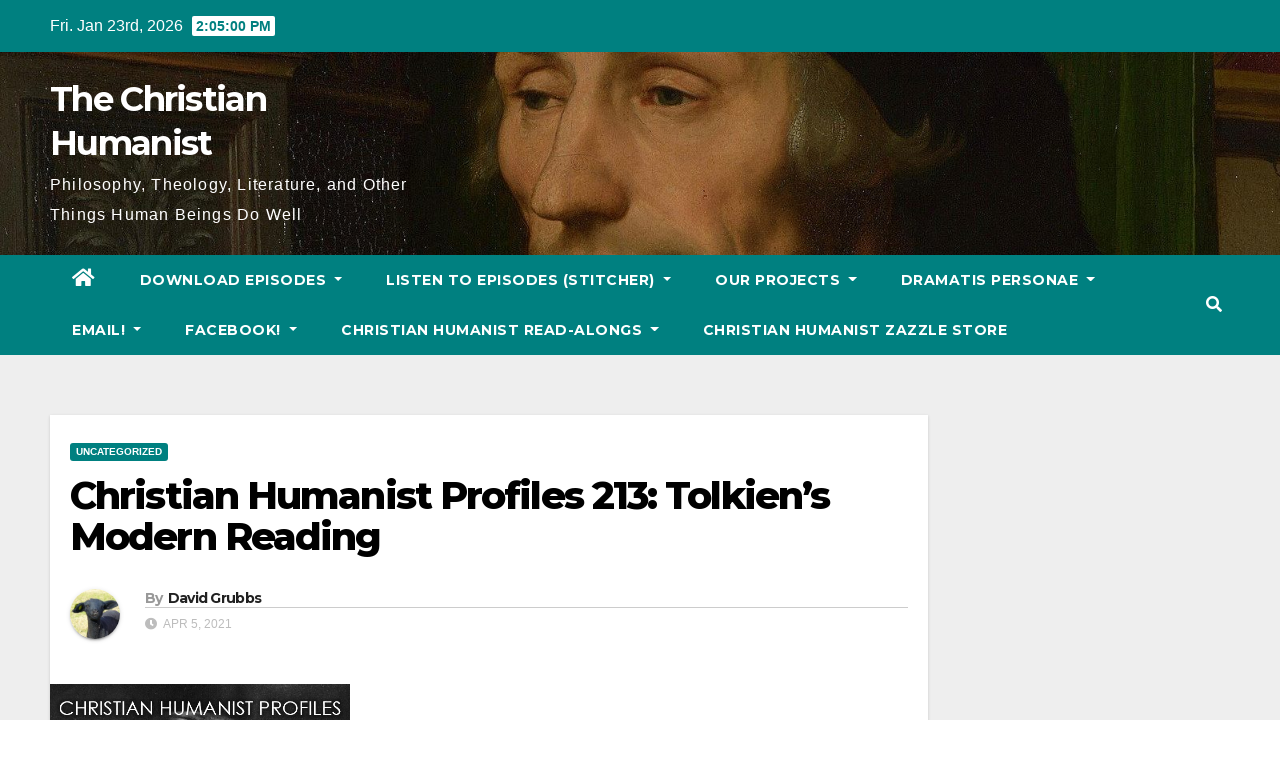

--- FILE ---
content_type: text/html; charset=UTF-8
request_url: https://www.christianhumanist.org/2021/04/christian-humanist-profiles-213-tolkiens-modern-reading/
body_size: 16372
content:
<!DOCTYPE html>
<html lang="en-US">
<head>
<meta charset="UTF-8">
<meta name="viewport" content="width=device-width, initial-scale=1">
<link rel="profile" href="https://gmpg.org/xfn/11">
<title>Christian Humanist Profiles 213: Tolkien&#8217;s Modern Reading &#8211; The Christian Humanist</title>
<meta name='robots' content='max-image-preview:large' />
	<style>img:is([sizes="auto" i], [sizes^="auto," i]) { contain-intrinsic-size: 3000px 1500px }</style>
	<link rel='dns-prefetch' href='//secure.gravatar.com' />
<link rel='dns-prefetch' href='//stats.wp.com' />
<link rel='dns-prefetch' href='//fonts.googleapis.com' />
<link rel='dns-prefetch' href='//v0.wordpress.com' />
<link rel='dns-prefetch' href='//widgets.wp.com' />
<link rel='preconnect' href='//c0.wp.com' />
<link rel="alternate" type="application/rss+xml" title="The Christian Humanist &raquo; Feed" href="https://www.christianhumanist.org/feed/" />
<link rel="alternate" type="application/rss+xml" title="The Christian Humanist &raquo; Comments Feed" href="https://www.christianhumanist.org/comments/feed/" />
<link rel="alternate" type="application/rss+xml" title="The Christian Humanist &raquo; Christian Humanist Profiles 213: Tolkien&#8217;s Modern Reading Comments Feed" href="https://www.christianhumanist.org/2021/04/christian-humanist-profiles-213-tolkiens-modern-reading/feed/" />
<script type="text/javascript">
/* <![CDATA[ */
window._wpemojiSettings = {"baseUrl":"https:\/\/s.w.org\/images\/core\/emoji\/16.0.1\/72x72\/","ext":".png","svgUrl":"https:\/\/s.w.org\/images\/core\/emoji\/16.0.1\/svg\/","svgExt":".svg","source":{"concatemoji":"https:\/\/www.christianhumanist.org\/wp-includes\/js\/wp-emoji-release.min.js?ver=6.8.3"}};
/*! This file is auto-generated */
!function(s,n){var o,i,e;function c(e){try{var t={supportTests:e,timestamp:(new Date).valueOf()};sessionStorage.setItem(o,JSON.stringify(t))}catch(e){}}function p(e,t,n){e.clearRect(0,0,e.canvas.width,e.canvas.height),e.fillText(t,0,0);var t=new Uint32Array(e.getImageData(0,0,e.canvas.width,e.canvas.height).data),a=(e.clearRect(0,0,e.canvas.width,e.canvas.height),e.fillText(n,0,0),new Uint32Array(e.getImageData(0,0,e.canvas.width,e.canvas.height).data));return t.every(function(e,t){return e===a[t]})}function u(e,t){e.clearRect(0,0,e.canvas.width,e.canvas.height),e.fillText(t,0,0);for(var n=e.getImageData(16,16,1,1),a=0;a<n.data.length;a++)if(0!==n.data[a])return!1;return!0}function f(e,t,n,a){switch(t){case"flag":return n(e,"\ud83c\udff3\ufe0f\u200d\u26a7\ufe0f","\ud83c\udff3\ufe0f\u200b\u26a7\ufe0f")?!1:!n(e,"\ud83c\udde8\ud83c\uddf6","\ud83c\udde8\u200b\ud83c\uddf6")&&!n(e,"\ud83c\udff4\udb40\udc67\udb40\udc62\udb40\udc65\udb40\udc6e\udb40\udc67\udb40\udc7f","\ud83c\udff4\u200b\udb40\udc67\u200b\udb40\udc62\u200b\udb40\udc65\u200b\udb40\udc6e\u200b\udb40\udc67\u200b\udb40\udc7f");case"emoji":return!a(e,"\ud83e\udedf")}return!1}function g(e,t,n,a){var r="undefined"!=typeof WorkerGlobalScope&&self instanceof WorkerGlobalScope?new OffscreenCanvas(300,150):s.createElement("canvas"),o=r.getContext("2d",{willReadFrequently:!0}),i=(o.textBaseline="top",o.font="600 32px Arial",{});return e.forEach(function(e){i[e]=t(o,e,n,a)}),i}function t(e){var t=s.createElement("script");t.src=e,t.defer=!0,s.head.appendChild(t)}"undefined"!=typeof Promise&&(o="wpEmojiSettingsSupports",i=["flag","emoji"],n.supports={everything:!0,everythingExceptFlag:!0},e=new Promise(function(e){s.addEventListener("DOMContentLoaded",e,{once:!0})}),new Promise(function(t){var n=function(){try{var e=JSON.parse(sessionStorage.getItem(o));if("object"==typeof e&&"number"==typeof e.timestamp&&(new Date).valueOf()<e.timestamp+604800&&"object"==typeof e.supportTests)return e.supportTests}catch(e){}return null}();if(!n){if("undefined"!=typeof Worker&&"undefined"!=typeof OffscreenCanvas&&"undefined"!=typeof URL&&URL.createObjectURL&&"undefined"!=typeof Blob)try{var e="postMessage("+g.toString()+"("+[JSON.stringify(i),f.toString(),p.toString(),u.toString()].join(",")+"));",a=new Blob([e],{type:"text/javascript"}),r=new Worker(URL.createObjectURL(a),{name:"wpTestEmojiSupports"});return void(r.onmessage=function(e){c(n=e.data),r.terminate(),t(n)})}catch(e){}c(n=g(i,f,p,u))}t(n)}).then(function(e){for(var t in e)n.supports[t]=e[t],n.supports.everything=n.supports.everything&&n.supports[t],"flag"!==t&&(n.supports.everythingExceptFlag=n.supports.everythingExceptFlag&&n.supports[t]);n.supports.everythingExceptFlag=n.supports.everythingExceptFlag&&!n.supports.flag,n.DOMReady=!1,n.readyCallback=function(){n.DOMReady=!0}}).then(function(){return e}).then(function(){var e;n.supports.everything||(n.readyCallback(),(e=n.source||{}).concatemoji?t(e.concatemoji):e.wpemoji&&e.twemoji&&(t(e.twemoji),t(e.wpemoji)))}))}((window,document),window._wpemojiSettings);
/* ]]> */
</script>
<style id='wp-emoji-styles-inline-css' type='text/css'>

	img.wp-smiley, img.emoji {
		display: inline !important;
		border: none !important;
		box-shadow: none !important;
		height: 1em !important;
		width: 1em !important;
		margin: 0 0.07em !important;
		vertical-align: -0.1em !important;
		background: none !important;
		padding: 0 !important;
	}
</style>
<link rel='stylesheet' id='wp-block-library-css' href='https://c0.wp.com/c/6.8.3/wp-includes/css/dist/block-library/style.min.css' type='text/css' media='all' />
<style id='classic-theme-styles-inline-css' type='text/css'>
/*! This file is auto-generated */
.wp-block-button__link{color:#fff;background-color:#32373c;border-radius:9999px;box-shadow:none;text-decoration:none;padding:calc(.667em + 2px) calc(1.333em + 2px);font-size:1.125em}.wp-block-file__button{background:#32373c;color:#fff;text-decoration:none}
</style>
<link rel='stylesheet' id='mediaelement-css' href='https://c0.wp.com/c/6.8.3/wp-includes/js/mediaelement/mediaelementplayer-legacy.min.css' type='text/css' media='all' />
<link rel='stylesheet' id='wp-mediaelement-css' href='https://c0.wp.com/c/6.8.3/wp-includes/js/mediaelement/wp-mediaelement.min.css' type='text/css' media='all' />
<style id='jetpack-sharing-buttons-style-inline-css' type='text/css'>
.jetpack-sharing-buttons__services-list{display:flex;flex-direction:row;flex-wrap:wrap;gap:0;list-style-type:none;margin:5px;padding:0}.jetpack-sharing-buttons__services-list.has-small-icon-size{font-size:12px}.jetpack-sharing-buttons__services-list.has-normal-icon-size{font-size:16px}.jetpack-sharing-buttons__services-list.has-large-icon-size{font-size:24px}.jetpack-sharing-buttons__services-list.has-huge-icon-size{font-size:36px}@media print{.jetpack-sharing-buttons__services-list{display:none!important}}.editor-styles-wrapper .wp-block-jetpack-sharing-buttons{gap:0;padding-inline-start:0}ul.jetpack-sharing-buttons__services-list.has-background{padding:1.25em 2.375em}
</style>
<style id='global-styles-inline-css' type='text/css'>
:root{--wp--preset--aspect-ratio--square: 1;--wp--preset--aspect-ratio--4-3: 4/3;--wp--preset--aspect-ratio--3-4: 3/4;--wp--preset--aspect-ratio--3-2: 3/2;--wp--preset--aspect-ratio--2-3: 2/3;--wp--preset--aspect-ratio--16-9: 16/9;--wp--preset--aspect-ratio--9-16: 9/16;--wp--preset--color--black: #000000;--wp--preset--color--cyan-bluish-gray: #abb8c3;--wp--preset--color--white: #ffffff;--wp--preset--color--pale-pink: #f78da7;--wp--preset--color--vivid-red: #cf2e2e;--wp--preset--color--luminous-vivid-orange: #ff6900;--wp--preset--color--luminous-vivid-amber: #fcb900;--wp--preset--color--light-green-cyan: #7bdcb5;--wp--preset--color--vivid-green-cyan: #00d084;--wp--preset--color--pale-cyan-blue: #8ed1fc;--wp--preset--color--vivid-cyan-blue: #0693e3;--wp--preset--color--vivid-purple: #9b51e0;--wp--preset--gradient--vivid-cyan-blue-to-vivid-purple: linear-gradient(135deg,rgba(6,147,227,1) 0%,rgb(155,81,224) 100%);--wp--preset--gradient--light-green-cyan-to-vivid-green-cyan: linear-gradient(135deg,rgb(122,220,180) 0%,rgb(0,208,130) 100%);--wp--preset--gradient--luminous-vivid-amber-to-luminous-vivid-orange: linear-gradient(135deg,rgba(252,185,0,1) 0%,rgba(255,105,0,1) 100%);--wp--preset--gradient--luminous-vivid-orange-to-vivid-red: linear-gradient(135deg,rgba(255,105,0,1) 0%,rgb(207,46,46) 100%);--wp--preset--gradient--very-light-gray-to-cyan-bluish-gray: linear-gradient(135deg,rgb(238,238,238) 0%,rgb(169,184,195) 100%);--wp--preset--gradient--cool-to-warm-spectrum: linear-gradient(135deg,rgb(74,234,220) 0%,rgb(151,120,209) 20%,rgb(207,42,186) 40%,rgb(238,44,130) 60%,rgb(251,105,98) 80%,rgb(254,248,76) 100%);--wp--preset--gradient--blush-light-purple: linear-gradient(135deg,rgb(255,206,236) 0%,rgb(152,150,240) 100%);--wp--preset--gradient--blush-bordeaux: linear-gradient(135deg,rgb(254,205,165) 0%,rgb(254,45,45) 50%,rgb(107,0,62) 100%);--wp--preset--gradient--luminous-dusk: linear-gradient(135deg,rgb(255,203,112) 0%,rgb(199,81,192) 50%,rgb(65,88,208) 100%);--wp--preset--gradient--pale-ocean: linear-gradient(135deg,rgb(255,245,203) 0%,rgb(182,227,212) 50%,rgb(51,167,181) 100%);--wp--preset--gradient--electric-grass: linear-gradient(135deg,rgb(202,248,128) 0%,rgb(113,206,126) 100%);--wp--preset--gradient--midnight: linear-gradient(135deg,rgb(2,3,129) 0%,rgb(40,116,252) 100%);--wp--preset--font-size--small: 13px;--wp--preset--font-size--medium: 20px;--wp--preset--font-size--large: 36px;--wp--preset--font-size--x-large: 42px;--wp--preset--spacing--20: 0.44rem;--wp--preset--spacing--30: 0.67rem;--wp--preset--spacing--40: 1rem;--wp--preset--spacing--50: 1.5rem;--wp--preset--spacing--60: 2.25rem;--wp--preset--spacing--70: 3.38rem;--wp--preset--spacing--80: 5.06rem;--wp--preset--shadow--natural: 6px 6px 9px rgba(0, 0, 0, 0.2);--wp--preset--shadow--deep: 12px 12px 50px rgba(0, 0, 0, 0.4);--wp--preset--shadow--sharp: 6px 6px 0px rgba(0, 0, 0, 0.2);--wp--preset--shadow--outlined: 6px 6px 0px -3px rgba(255, 255, 255, 1), 6px 6px rgba(0, 0, 0, 1);--wp--preset--shadow--crisp: 6px 6px 0px rgba(0, 0, 0, 1);}:where(.is-layout-flex){gap: 0.5em;}:where(.is-layout-grid){gap: 0.5em;}body .is-layout-flex{display: flex;}.is-layout-flex{flex-wrap: wrap;align-items: center;}.is-layout-flex > :is(*, div){margin: 0;}body .is-layout-grid{display: grid;}.is-layout-grid > :is(*, div){margin: 0;}:where(.wp-block-columns.is-layout-flex){gap: 2em;}:where(.wp-block-columns.is-layout-grid){gap: 2em;}:where(.wp-block-post-template.is-layout-flex){gap: 1.25em;}:where(.wp-block-post-template.is-layout-grid){gap: 1.25em;}.has-black-color{color: var(--wp--preset--color--black) !important;}.has-cyan-bluish-gray-color{color: var(--wp--preset--color--cyan-bluish-gray) !important;}.has-white-color{color: var(--wp--preset--color--white) !important;}.has-pale-pink-color{color: var(--wp--preset--color--pale-pink) !important;}.has-vivid-red-color{color: var(--wp--preset--color--vivid-red) !important;}.has-luminous-vivid-orange-color{color: var(--wp--preset--color--luminous-vivid-orange) !important;}.has-luminous-vivid-amber-color{color: var(--wp--preset--color--luminous-vivid-amber) !important;}.has-light-green-cyan-color{color: var(--wp--preset--color--light-green-cyan) !important;}.has-vivid-green-cyan-color{color: var(--wp--preset--color--vivid-green-cyan) !important;}.has-pale-cyan-blue-color{color: var(--wp--preset--color--pale-cyan-blue) !important;}.has-vivid-cyan-blue-color{color: var(--wp--preset--color--vivid-cyan-blue) !important;}.has-vivid-purple-color{color: var(--wp--preset--color--vivid-purple) !important;}.has-black-background-color{background-color: var(--wp--preset--color--black) !important;}.has-cyan-bluish-gray-background-color{background-color: var(--wp--preset--color--cyan-bluish-gray) !important;}.has-white-background-color{background-color: var(--wp--preset--color--white) !important;}.has-pale-pink-background-color{background-color: var(--wp--preset--color--pale-pink) !important;}.has-vivid-red-background-color{background-color: var(--wp--preset--color--vivid-red) !important;}.has-luminous-vivid-orange-background-color{background-color: var(--wp--preset--color--luminous-vivid-orange) !important;}.has-luminous-vivid-amber-background-color{background-color: var(--wp--preset--color--luminous-vivid-amber) !important;}.has-light-green-cyan-background-color{background-color: var(--wp--preset--color--light-green-cyan) !important;}.has-vivid-green-cyan-background-color{background-color: var(--wp--preset--color--vivid-green-cyan) !important;}.has-pale-cyan-blue-background-color{background-color: var(--wp--preset--color--pale-cyan-blue) !important;}.has-vivid-cyan-blue-background-color{background-color: var(--wp--preset--color--vivid-cyan-blue) !important;}.has-vivid-purple-background-color{background-color: var(--wp--preset--color--vivid-purple) !important;}.has-black-border-color{border-color: var(--wp--preset--color--black) !important;}.has-cyan-bluish-gray-border-color{border-color: var(--wp--preset--color--cyan-bluish-gray) !important;}.has-white-border-color{border-color: var(--wp--preset--color--white) !important;}.has-pale-pink-border-color{border-color: var(--wp--preset--color--pale-pink) !important;}.has-vivid-red-border-color{border-color: var(--wp--preset--color--vivid-red) !important;}.has-luminous-vivid-orange-border-color{border-color: var(--wp--preset--color--luminous-vivid-orange) !important;}.has-luminous-vivid-amber-border-color{border-color: var(--wp--preset--color--luminous-vivid-amber) !important;}.has-light-green-cyan-border-color{border-color: var(--wp--preset--color--light-green-cyan) !important;}.has-vivid-green-cyan-border-color{border-color: var(--wp--preset--color--vivid-green-cyan) !important;}.has-pale-cyan-blue-border-color{border-color: var(--wp--preset--color--pale-cyan-blue) !important;}.has-vivid-cyan-blue-border-color{border-color: var(--wp--preset--color--vivid-cyan-blue) !important;}.has-vivid-purple-border-color{border-color: var(--wp--preset--color--vivid-purple) !important;}.has-vivid-cyan-blue-to-vivid-purple-gradient-background{background: var(--wp--preset--gradient--vivid-cyan-blue-to-vivid-purple) !important;}.has-light-green-cyan-to-vivid-green-cyan-gradient-background{background: var(--wp--preset--gradient--light-green-cyan-to-vivid-green-cyan) !important;}.has-luminous-vivid-amber-to-luminous-vivid-orange-gradient-background{background: var(--wp--preset--gradient--luminous-vivid-amber-to-luminous-vivid-orange) !important;}.has-luminous-vivid-orange-to-vivid-red-gradient-background{background: var(--wp--preset--gradient--luminous-vivid-orange-to-vivid-red) !important;}.has-very-light-gray-to-cyan-bluish-gray-gradient-background{background: var(--wp--preset--gradient--very-light-gray-to-cyan-bluish-gray) !important;}.has-cool-to-warm-spectrum-gradient-background{background: var(--wp--preset--gradient--cool-to-warm-spectrum) !important;}.has-blush-light-purple-gradient-background{background: var(--wp--preset--gradient--blush-light-purple) !important;}.has-blush-bordeaux-gradient-background{background: var(--wp--preset--gradient--blush-bordeaux) !important;}.has-luminous-dusk-gradient-background{background: var(--wp--preset--gradient--luminous-dusk) !important;}.has-pale-ocean-gradient-background{background: var(--wp--preset--gradient--pale-ocean) !important;}.has-electric-grass-gradient-background{background: var(--wp--preset--gradient--electric-grass) !important;}.has-midnight-gradient-background{background: var(--wp--preset--gradient--midnight) !important;}.has-small-font-size{font-size: var(--wp--preset--font-size--small) !important;}.has-medium-font-size{font-size: var(--wp--preset--font-size--medium) !important;}.has-large-font-size{font-size: var(--wp--preset--font-size--large) !important;}.has-x-large-font-size{font-size: var(--wp--preset--font-size--x-large) !important;}
:where(.wp-block-post-template.is-layout-flex){gap: 1.25em;}:where(.wp-block-post-template.is-layout-grid){gap: 1.25em;}
:where(.wp-block-columns.is-layout-flex){gap: 2em;}:where(.wp-block-columns.is-layout-grid){gap: 2em;}
:root :where(.wp-block-pullquote){font-size: 1.5em;line-height: 1.6;}
</style>
<link rel='stylesheet' id='newsup-fonts-css' href='//fonts.googleapis.com/css?family=Montserrat%3A400%2C500%2C700%2C800%7CWork%2BSans%3A300%2C400%2C500%2C600%2C700%2C800%2C900%26display%3Dswap&#038;subset=latin%2Clatin-ext' type='text/css' media='all' />
<link rel='stylesheet' id='bootstrap-css' href='https://www.christianhumanist.org/wp-content/themes/newsup/css/bootstrap.css?ver=6.8.3' type='text/css' media='all' />
<link rel='stylesheet' id='newsup-style-css' href='https://www.christianhumanist.org/wp-content/themes/newspaperex/style.css?ver=6.8.3' type='text/css' media='all' />
<link rel='stylesheet' id='font-awesome-5-all-css' href='https://www.christianhumanist.org/wp-content/themes/newsup/css/font-awesome/css/all.min.css?ver=6.8.3' type='text/css' media='all' />
<link rel='stylesheet' id='font-awesome-4-shim-css' href='https://www.christianhumanist.org/wp-content/themes/newsup/css/font-awesome/css/v4-shims.min.css?ver=6.8.3' type='text/css' media='all' />
<link rel='stylesheet' id='owl-carousel-css' href='https://www.christianhumanist.org/wp-content/themes/newsup/css/owl.carousel.css?ver=6.8.3' type='text/css' media='all' />
<link rel='stylesheet' id='smartmenus-css' href='https://www.christianhumanist.org/wp-content/themes/newsup/css/jquery.smartmenus.bootstrap.css?ver=6.8.3' type='text/css' media='all' />
<link rel='stylesheet' id='open-sans-css' href='https://fonts.googleapis.com/css?family=Open+Sans%3A300italic%2C400italic%2C600italic%2C300%2C400%2C600&#038;subset=latin%2Clatin-ext&#038;display=fallback&#038;ver=6.8.3' type='text/css' media='all' />
<link rel='stylesheet' id='jetpack_likes-css' href='https://c0.wp.com/p/jetpack/15.4/modules/likes/style.css' type='text/css' media='all' />
<link rel='stylesheet' id='newsup-style-parent-css' href='https://www.christianhumanist.org/wp-content/themes/newsup/style.css?ver=6.8.3' type='text/css' media='all' />
<link rel='stylesheet' id='newspaperex-style-css' href='https://www.christianhumanist.org/wp-content/themes/newspaperex/style.css?ver=1.0' type='text/css' media='all' />
<link rel='stylesheet' id='newspaperex-default-css-css' href='https://www.christianhumanist.org/wp-content/themes/newspaperex/css/colors/default.css?ver=6.8.3' type='text/css' media='all' />
<link rel='stylesheet' id='sharedaddy-css' href='https://c0.wp.com/p/jetpack/15.4/modules/sharedaddy/sharing.css' type='text/css' media='all' />
<link rel='stylesheet' id='social-logos-css' href='https://c0.wp.com/p/jetpack/15.4/_inc/social-logos/social-logos.min.css' type='text/css' media='all' />
<script type="text/javascript" src="https://c0.wp.com/c/6.8.3/wp-includes/js/jquery/jquery.min.js" id="jquery-core-js"></script>
<script type="text/javascript" src="https://c0.wp.com/c/6.8.3/wp-includes/js/jquery/jquery-migrate.min.js" id="jquery-migrate-js"></script>
<script type="text/javascript" src="https://www.christianhumanist.org/wp-content/themes/newsup/js/navigation.js?ver=6.8.3" id="newsup-navigation-js"></script>
<script type="text/javascript" src="https://www.christianhumanist.org/wp-content/themes/newsup/js/bootstrap.js?ver=6.8.3" id="bootstrap-js"></script>
<script type="text/javascript" src="https://www.christianhumanist.org/wp-content/themes/newsup/js/owl.carousel.min.js?ver=6.8.3" id="owl-carousel-min-js"></script>
<script type="text/javascript" src="https://www.christianhumanist.org/wp-content/themes/newsup/js/jquery.smartmenus.js?ver=6.8.3" id="smartmenus-js-js"></script>
<script type="text/javascript" src="https://www.christianhumanist.org/wp-content/themes/newsup/js/jquery.smartmenus.bootstrap.js?ver=6.8.3" id="bootstrap-smartmenus-js-js"></script>
<script type="text/javascript" src="https://www.christianhumanist.org/wp-content/themes/newsup/js/jquery.marquee.js?ver=6.8.3" id="newsup-marquee-js-js"></script>
<script type="text/javascript" src="https://www.christianhumanist.org/wp-content/themes/newsup/js/main.js?ver=6.8.3" id="newsup-main-js-js"></script>
<link rel="https://api.w.org/" href="https://www.christianhumanist.org/wp-json/" /><link rel="alternate" title="JSON" type="application/json" href="https://www.christianhumanist.org/wp-json/wp/v2/posts/9094" /><link rel="EditURI" type="application/rsd+xml" title="RSD" href="https://www.christianhumanist.org/xmlrpc.php?rsd" />
<meta name="generator" content="WordPress 6.8.3" />
<link rel="canonical" href="https://www.christianhumanist.org/2021/04/christian-humanist-profiles-213-tolkiens-modern-reading/" />
<link rel='shortlink' href='https://wp.me/p3KglL-2mG' />
<link rel="alternate" title="oEmbed (JSON)" type="application/json+oembed" href="https://www.christianhumanist.org/wp-json/oembed/1.0/embed?url=https%3A%2F%2Fwww.christianhumanist.org%2F2021%2F04%2Fchristian-humanist-profiles-213-tolkiens-modern-reading%2F" />
<link rel="alternate" title="oEmbed (XML)" type="text/xml+oembed" href="https://www.christianhumanist.org/wp-json/oembed/1.0/embed?url=https%3A%2F%2Fwww.christianhumanist.org%2F2021%2F04%2Fchristian-humanist-profiles-213-tolkiens-modern-reading%2F&#038;format=xml" />
	<style>img#wpstats{display:none}</style>
		<link rel="pingback" href="https://www.christianhumanist.org/xmlrpc.php"><style type="text/css" id="custom-background-css">
    .wrapper { background-color: #eee; }
</style>
<style type="text/css">.recentcomments a{display:inline !important;padding:0 !important;margin:0 !important;}</style><style type="text/css">
.avatar {vertical-align:middle; margin-right:5px;}
.credit {font-size: 50%;}
</style>
		    <style type="text/css">
            body .site-title a,
        body .site-description {
            color: ##143745;
        }

        .site-branding-text .site-title a {
                font-size: px;
            }

            @media only screen and (max-width: 640px) {
                .site-branding-text .site-title a {
                    font-size: 40px;

                }
            }

            @media only screen and (max-width: 375px) {
                .site-branding-text .site-title a {
                    font-size: 32px;

                }
            }

        </style>
    
<!-- Jetpack Open Graph Tags -->
<meta property="og:type" content="article" />
<meta property="og:title" content="Christian Humanist Profiles 213: Tolkien&#8217;s Modern Reading" />
<meta property="og:url" content="https://www.christianhumanist.org/2021/04/christian-humanist-profiles-213-tolkiens-modern-reading/" />
<meta property="og:description" content="In the popular imagination, J.R.R. Tolkien was a man born for another time, a medieval anachronism—like his friend C.S. Lewis, a self-proclaimed dinosaur. There&#8217;s some truth in that: he was a…" />
<meta property="article:published_time" content="2021-04-05T11:00:43+00:00" />
<meta property="article:modified_time" content="2021-04-06T13:16:41+00:00" />
<meta property="og:site_name" content="The Christian Humanist" />
<meta property="og:image" content="https://www.christianhumanist.org/wp-content/uploads/2021/04/CHProfiles_HollyOrdway_TolkiensModern_Album300.jpg" />
<meta property="og:image:width" content="300" />
<meta property="og:image:height" content="300" />
<meta property="og:image:alt" content="" />
<meta property="og:locale" content="en_US" />
<meta name="twitter:text:title" content="Christian Humanist Profiles 213: Tolkien&#8217;s Modern Reading" />
<meta name="twitter:image" content="https://www.christianhumanist.org/wp-content/uploads/2021/04/CHProfiles_HollyOrdway_TolkiensModern_Album300.jpg?w=640" />
<meta name="twitter:card" content="summary_large_image" />

<!-- End Jetpack Open Graph Tags -->
</head>
<body class="wp-singular post-template-default single single-post postid-9094 single-format-standard wp-embed-responsive wp-theme-newsup wp-child-theme-newspaperex  ta-hide-date-author-in-list" >
<div id="page" class="site">
<a class="skip-link screen-reader-text" href="#content">
Skip to content</a>
    <div class="wrapper" id="custom-background-css">
        <header class="mg-headwidget">
            <!--==================== TOP BAR ====================-->

            <div class="mg-head-detail hidden-xs">
    <div class="container-fluid">
        <div class="row">
                        <div class="col-md-6 col-xs-12">
                <ul class="info-left">
                            <li>Fri. Jan 23rd, 2026             <span  id="time" class="time"></span>
                    
        </li>
                    </ul>

                           </div>


                        <div class="col-md-6 col-xs-12">
                <ul class="mg-social info-right">
                    
                                                                                                                                      
                                      </ul>
            </div>
                    </div>
    </div>
</div>
            <div class="clearfix"></div>
                        <div class="mg-nav-widget-area-back" style='background-image: url("https://www.christianhumanist.org/wp-content/uploads/2022/12/cropped-ErasmusPortrait.jpg" );'>
                        <div class="overlay">
              <div class="inner"  style="background-color:;" > 
                <div class="container-fluid">
                    <div class="mg-nav-widget-area">
                        <div class="row align-items-center">
                                                        <div class="col-md-4 col-sm-4">
                                <div class="navbar-header">
                                 <div class="site-branding-text">                                <h1 class="site-title"> <a href="https://www.christianhumanist.org/" rel="home">The Christian Humanist</a></h1>
                                <p class="site-description">Philosophy, Theology, Literature, and Other Things Human Beings Do Well</p>
                                </div>
                                                              </div>
                            </div>
                                                   </div>
                    </div>
                </div>
              </div>
              </div>
          </div>
    <div class="mg-menu-full">
      <nav class="navbar navbar-expand-lg navbar-wp">
        <div class="container-fluid flex-row">
          
                <!-- Right nav -->
                    <div class="m-header pl-3 ml-auto my-2 my-lg-0 position-relative align-items-center">
                                                <a class="mobilehomebtn" href="https://www.christianhumanist.org"><span class="fa fa-home"></span></a>
                        
                        <div class="dropdown ml-auto show mg-search-box pr-3">
                            <a class="dropdown-toggle msearch ml-auto" href="#" role="button" id="dropdownMenuLink" data-toggle="dropdown" aria-haspopup="true" aria-expanded="false">
                               <i class="fa fa-search"></i>
                            </a>

                            <div class="dropdown-menu searchinner" aria-labelledby="dropdownMenuLink">
                        <form role="search" method="get" id="searchform" action="https://www.christianhumanist.org/">
  <div class="input-group">
    <input type="search" class="form-control" placeholder="Search" value="" name="s" />
    <span class="input-group-btn btn-default">
    <button type="submit" class="btn"> <i class="fas fa-search"></i> </button>
    </span> </div>
</form>                      </div>
                        </div>
                        <!-- navbar-toggle -->
                        <button class="navbar-toggler" type="button" data-toggle="collapse" data-target="#navbar-wp" aria-controls="navbarSupportedContent" aria-expanded="false" aria-label="Toggle navigation">
                          <i class="fa fa-bars"></i>
                        </button>
                        <!-- /navbar-toggle -->
                    </div>
                    <!-- /Right nav --> 
          
                  <div class="collapse navbar-collapse" id="navbar-wp">
                    <div class="d-md-block">
                  <ul id="menu-rss-feeds" class="nav navbar-nav mr-auto"><li class="active home"><a class="homebtn" href="https://www.christianhumanist.org"><span class='fas fa-home'></span></a></li><li id="menu-item-4321" class="menu-item menu-item-type-custom menu-item-object-custom menu-item-has-children menu-item-4321 dropdown"><a class="nav-link" title="Download Episodes" href="http://www.christianhumanist.org/2015/06/listen-to-our-latest/" data-toggle="dropdown" class="dropdown-toggle">Download Episodes </a>
<ul role="menu" class=" dropdown-menu">
	<li id="menu-item-4317" class="menu-item menu-item-type-custom menu-item-object-custom menu-item-4317"><a class="dropdown-item" title="Christian Humanist Podcast" href="http://feeds.feedburner.com/TheChristianHumanistPodcast">Christian Humanist Podcast</a></li>
	<li id="menu-item-4318" class="menu-item menu-item-type-custom menu-item-object-custom menu-item-4318"><a class="dropdown-item" title="Christian Feminist Podcast" href="http://feeds.feedburner.com/TheChristianFeministPodcast">Christian Feminist Podcast</a></li>
	<li id="menu-item-4316" class="menu-item menu-item-type-custom menu-item-object-custom menu-item-4316"><a class="dropdown-item" title="Book of Nature" href="http://feeds.feedburner.com/TheBookOfNature">Book of Nature</a></li>
	<li id="menu-item-4319" class="menu-item menu-item-type-custom menu-item-object-custom menu-item-4319"><a class="dropdown-item" title="Christian Humanist Profiles" href="http://feeds.feedburner.com/ChristianHumanistProfiles">Christian Humanist Profiles</a></li>
	<li id="menu-item-4799" class="menu-item menu-item-type-custom menu-item-object-custom menu-item-4799"><a class="dropdown-item" title="The Pietist Schoolman Podcast" href="http://feeds.feedburner.com/ThePietistSchoolmanPodcast">The Pietist Schoolman Podcast</a></li>
	<li id="menu-item-5414" class="menu-item menu-item-type-custom menu-item-object-custom menu-item-5414"><a class="dropdown-item" title="Sectarian Review" href="http://feeds.feedburner.com/TheSectarianReview">Sectarian Review</a></li>
	<li id="menu-item-5916" class="menu-item menu-item-type-custom menu-item-object-custom menu-item-5916"><a class="dropdown-item" title="The City of Man" href="http://feeds.feedburner.com/TheCityofMan">The City of Man</a></li>
	<li id="menu-item-6782" class="menu-item menu-item-type-custom menu-item-object-custom menu-item-6782"><a class="dropdown-item" title="Before They Were Live" href="http://feeds.feedburner.com/BeforeTheyWereLive">Before They Were Live</a></li>
	<li id="menu-item-8104" class="menu-item menu-item-type-custom menu-item-object-custom menu-item-8104"><a class="dropdown-item" title="Core Curriculum" href="http://feeds.feedburner.com/corecurriculum">Core Curriculum</a></li>
	<li id="menu-item-8884" class="menu-item menu-item-type-custom menu-item-object-custom menu-item-8884"><a class="dropdown-item" title="Before They Were Live" href="http://feeds.feedburner.com/beforetheywerelive">Before They Were Live</a></li>
	<li id="menu-item-8886" class="menu-item menu-item-type-custom menu-item-object-custom menu-item-8886"><a class="dropdown-item" title="Restoration: A Creation Care Podcast" href="http://www.nathangilmour.com/restoration.xml">Restoration: A Creation Care Podcast</a></li>
	<li id="menu-item-4320" class="menu-item menu-item-type-custom menu-item-object-custom menu-item-4320"><a class="dropdown-item" title="The Christian Humanist (all blog posts)" href="http://feeds.feedburner.com/TheChristianHumanistBlog">The Christian Humanist (all blog posts)</a></li>
</ul>
</li>
<li id="menu-item-4344" class="menu-item menu-item-type-custom menu-item-object-custom menu-item-has-children menu-item-4344 dropdown"><a class="nav-link" title="Listen to Episodes (Stitcher)" href="http://www.christianhumanist.org/2015/06/listen-to-our-latest/" data-toggle="dropdown" class="dropdown-toggle">Listen to Episodes (Stitcher) </a>
<ul role="menu" class=" dropdown-menu">
	<li id="menu-item-4347" class="menu-item menu-item-type-custom menu-item-object-custom menu-item-4347"><a class="dropdown-item" title="Christian Humanist Podcast" href="http://www.stitcher.com/s?fid=32626&#038;refid=stpr">Christian Humanist Podcast</a></li>
	<li id="menu-item-4346" class="menu-item menu-item-type-custom menu-item-object-custom menu-item-4346"><a class="dropdown-item" title="Christian Feminist Podcast" href="http://www.stitcher.com/s?fid=38840&#038;refid=stpr">Christian Feminist Podcast</a></li>
	<li id="menu-item-4345" class="menu-item menu-item-type-custom menu-item-object-custom menu-item-4345"><a class="dropdown-item" title="Book of Nature" href="https://www.stitcher.com/show/the-book-of-nature">Book of Nature</a></li>
	<li id="menu-item-4348" class="menu-item menu-item-type-custom menu-item-object-custom menu-item-4348"><a class="dropdown-item" title="Christian Humanist Profiles" href="http://www.stitcher.com/s?fid=51138&#038;refid=stpr">Christian Humanist Profiles</a></li>
	<li id="menu-item-5416" class="menu-item menu-item-type-custom menu-item-object-custom menu-item-5416"><a class="dropdown-item" title="Sectarian Review" href="http://www.stitcher.com/s?fid=71976&#038;refid=stpr">Sectarian Review</a></li>
</ul>
</li>
<li id="menu-item-4330" class="menu-item menu-item-type-custom menu-item-object-custom menu-item-has-children menu-item-4330 dropdown"><a class="nav-link" title="Our Projects" href="http://www.christianhumanist.org/our-projects/" data-toggle="dropdown" class="dropdown-toggle">Our Projects </a>
<ul role="menu" class=" dropdown-menu">
	<li id="menu-item-4329" class="menu-item menu-item-type-post_type menu-item-object-page menu-item-4329"><a class="dropdown-item" title="Why Christian Humanists?" href="https://www.christianhumanist.org/why-christian-humanists/">Why Christian Humanists?</a></li>
	<li id="menu-item-4328" class="menu-item menu-item-type-post_type menu-item-object-page menu-item-4328"><a class="dropdown-item" title="Why Christian Feminists?" href="https://www.christianhumanist.org/why-christian-feminists/">Why Christian Feminists?</a></li>
</ul>
</li>
<li id="menu-item-4322" class="menu-item menu-item-type-post_type menu-item-object-page menu-item-has-children menu-item-4322 dropdown"><a class="nav-link" title="Dramatis Personae" href="https://www.christianhumanist.org/dramatis-personae/" data-toggle="dropdown" class="dropdown-toggle">Dramatis Personae </a>
<ul role="menu" class=" dropdown-menu">
	<li id="menu-item-4453" class="menu-item menu-item-type-post_type menu-item-object-page menu-item-has-children menu-item-4453 dropdown"><a class="dropdown-item" title="Christian Humanist Podcast" href="https://www.christianhumanist.org/dramatis-personae/christian-humanist-podcast/">Christian Humanist Podcast</a>
	<ul role="menu" class=" dropdown-menu">
		<li id="menu-item-4323" class="menu-item menu-item-type-post_type menu-item-object-page menu-item-4323"><a class="dropdown-item" title="Michial Farmer" href="https://www.christianhumanist.org/dramatis-personae/michial-farmer/">Michial Farmer</a></li>
		<li id="menu-item-4324" class="menu-item menu-item-type-post_type menu-item-object-page menu-item-4324"><a class="dropdown-item" title="David Grubbs" href="https://www.christianhumanist.org/dramatis-personae/david-grubbs/">David Grubbs</a></li>
		<li id="menu-item-4325" class="menu-item menu-item-type-post_type menu-item-object-page menu-item-4325"><a class="dropdown-item" title="Nathan Gilmour" href="https://www.christianhumanist.org/dramatis-personae/nathan-p-gilmour/">Nathan Gilmour</a></li>
	</ul>
</li>
	<li id="menu-item-4452" class="menu-item menu-item-type-post_type menu-item-object-page menu-item-has-children menu-item-4452 dropdown"><a class="dropdown-item" title="Christian Feminist Podcast" href="https://www.christianhumanist.org/dramatis-personae/christian-feminist-podcast/">Christian Feminist Podcast</a>
	<ul role="menu" class=" dropdown-menu">
		<li id="menu-item-4429" class="menu-item menu-item-type-post_type menu-item-object-page menu-item-4429"><a class="dropdown-item" title="Victoria Reynolds Farmer" href="https://www.christianhumanist.org/dramatis-personae/victoria-reynolds-farmer/">Victoria Reynolds Farmer</a></li>
		<li id="menu-item-4427" class="menu-item menu-item-type-post_type menu-item-object-page menu-item-4427"><a class="dropdown-item" title="Leah Henning" href="https://www.christianhumanist.org/dramatis-personae/leah-henning/">Leah Henning</a></li>
		<li id="menu-item-4433" class="menu-item menu-item-type-post_type menu-item-object-page menu-item-4433"><a class="dropdown-item" title="Carla Godwin" href="https://www.christianhumanist.org/dramatis-personae/carla-ewert/">Carla Godwin</a></li>
		<li id="menu-item-4425" class="menu-item menu-item-type-post_type menu-item-object-page menu-item-4425"><a class="dropdown-item" title="Sarah Taylor" href="https://www.christianhumanist.org/dramatis-personae/sarah-morrow-cerniglia/">Sarah Taylor</a></li>
		<li id="menu-item-6130" class="menu-item menu-item-type-post_type menu-item-object-page menu-item-6130"><a class="dropdown-item" title="Laurie Norris" href="https://www.christianhumanist.org/dramatis-personae/laurie-norris/">Laurie Norris</a></li>
		<li id="menu-item-4428" class="menu-item menu-item-type-post_type menu-item-object-page menu-item-4428"><a class="dropdown-item" title="Marie Hause" href="https://www.christianhumanist.org/dramatis-personae/marie-hause/">Marie Hause</a></li>
		<li id="menu-item-6131" class="menu-item menu-item-type-post_type menu-item-object-page menu-item-6131"><a class="dropdown-item" title="Katie Grubbs" href="https://www.christianhumanist.org/dramatis-personae/katie-grubbs/">Katie Grubbs</a></li>
	</ul>
</li>
	<li id="menu-item-4451" class="menu-item menu-item-type-post_type menu-item-object-page menu-item-has-children menu-item-4451 dropdown"><a class="dropdown-item" title="Book of Nature" href="https://www.christianhumanist.org/dramatis-personae/book-of-nature/">Book of Nature</a>
	<ul role="menu" class=" dropdown-menu">
		<li id="menu-item-4338" class="menu-item menu-item-type-post_type menu-item-object-page menu-item-4338"><a class="dropdown-item" title="Dan Dawson" href="https://www.christianhumanist.org/dramatis-personae/dan-dawson/">Dan Dawson</a></li>
		<li id="menu-item-4339" class="menu-item menu-item-type-post_type menu-item-object-page menu-item-4339"><a class="dropdown-item" title="Todd Pedlar" href="https://www.christianhumanist.org/dramatis-personae/todd-pedlar/">Todd Pedlar</a></li>
		<li id="menu-item-4343" class="menu-item menu-item-type-post_type menu-item-object-page menu-item-4343"><a class="dropdown-item" title="Charles Hackney" href="https://www.christianhumanist.org/dramatis-personae/charles-hackney/">Charles Hackney</a></li>
	</ul>
</li>
	<li id="menu-item-5417" class="menu-item menu-item-type-custom menu-item-object-custom menu-item-5417"><a class="dropdown-item" title="The Sectarian Review" href="https://thearnoldianproject.wordpress.com/">The Sectarian Review</a></li>
	<li id="menu-item-4450" class="menu-item menu-item-type-post_type menu-item-object-page menu-item-has-children menu-item-4450 dropdown"><a class="dropdown-item" title="Specialist Personnel" href="https://www.christianhumanist.org/dramatis-personae/specialist-personnel/">Specialist Personnel</a>
	<ul role="menu" class=" dropdown-menu">
		<li id="menu-item-4430" class="menu-item menu-item-type-post_type menu-item-object-page menu-item-4430"><a class="dropdown-item" title="Kristen Filipic" href="https://www.christianhumanist.org/dramatis-personae/kristen-fillipic/">Kristen Filipic</a></li>
		<li id="menu-item-4431" class="menu-item menu-item-type-post_type menu-item-object-page menu-item-4431"><a class="dropdown-item" title="Zach Schmitt" href="https://www.christianhumanist.org/dramatis-personae/zach-schmitt/">Zach Schmitt</a></li>
	</ul>
</li>
</ul>
</li>
<li id="menu-item-4357" class="menu-item menu-item-type-custom menu-item-object-custom menu-item-has-children menu-item-4357 dropdown"><a class="nav-link" title="Email!" href="http://wp.me/P3KglL-1lp" data-toggle="dropdown" class="dropdown-toggle">Email! </a>
<ul role="menu" class=" dropdown-menu">
	<li id="menu-item-4358" class="menu-item menu-item-type-custom menu-item-object-custom menu-item-4358"><a class="dropdown-item" title="Christian Humanist Podcast" href="mailto:thechristianhumanist@gmail.com">Christian Humanist Podcast</a></li>
	<li id="menu-item-4359" class="menu-item menu-item-type-custom menu-item-object-custom menu-item-4359"><a class="dropdown-item" title="The Christian Feminist Podcast" href="mailto:christianfeministpodcast@gmail.com">The Christian Feminist Podcast</a></li>
	<li id="menu-item-4360" class="menu-item menu-item-type-custom menu-item-object-custom menu-item-4360"><a class="dropdown-item" title="Book of Nature" href="mailto:bookofnaturepodcast@gmail.com">Book of Nature</a></li>
</ul>
</li>
<li id="menu-item-4992" class="menu-item menu-item-type-custom menu-item-object-custom menu-item-has-children menu-item-4992 dropdown"><a class="nav-link" title="Facebook!" href="http://wp.me/P3KglL-1lp" data-toggle="dropdown" class="dropdown-toggle">Facebook! </a>
<ul role="menu" class=" dropdown-menu">
	<li id="menu-item-4993" class="menu-item menu-item-type-custom menu-item-object-custom menu-item-4993"><a class="dropdown-item" title="The Christian Humanist Podcast" href="https://www.facebook.com/christianhumanist">The Christian Humanist Podcast</a></li>
	<li id="menu-item-4994" class="menu-item menu-item-type-custom menu-item-object-custom menu-item-4994"><a class="dropdown-item" title="The Christian Feminist Podcast" href="https://www.facebook.com/christianfeminist">The Christian Feminist Podcast</a></li>
	<li id="menu-item-4995" class="menu-item menu-item-type-custom menu-item-object-custom menu-item-4995"><a class="dropdown-item" title="The Book of Nature Podcast" href="https://www.facebook.com/TheBookOfNature">The Book of Nature Podcast</a></li>
</ul>
</li>
<li id="menu-item-4980" class="menu-item menu-item-type-custom menu-item-object-custom menu-item-has-children menu-item-4980 dropdown"><a class="nav-link" title="Christian Humanist Read-Alongs" href="http://www.christianhumanist.org/christian-humanist-read-throughs/" data-toggle="dropdown" class="dropdown-toggle">Christian Humanist Read-Alongs </a>
<ul role="menu" class=" dropdown-menu">
	<li id="menu-item-4981" class="menu-item menu-item-type-custom menu-item-object-custom menu-item-4981"><a class="dropdown-item" title="Critique of Pure Reason" href="http://www.christianhumanist.org/critique-of-pure-reason-by-immanuel-kant/">Critique of Pure Reason</a></li>
	<li id="menu-item-5068" class="menu-item menu-item-type-post_type menu-item-object-page menu-item-5068"><a class="dropdown-item" title="Dante’s &lt;i&gt;Commedia&lt;/i&gt;" href="https://www.christianhumanist.org/christian-humanist-read-throughs/dantes-commedia/">Dante’s <i>Commedia</i></a></li>
	<li id="menu-item-4982" class="menu-item menu-item-type-custom menu-item-object-custom menu-item-4982"><a class="dropdown-item" title="Philosophical Investigations" href="http://www.christianhumanist.org/philosophical-investigations-by-ludwig-wittgenstein/">Philosophical Investigations</a></li>
	<li id="menu-item-5928" class="menu-item menu-item-type-post_type menu-item-object-page menu-item-5928"><a class="dropdown-item" title="&lt;i&gt;Principles of Christian Theology&lt;/i&gt; by John Macquarrie" href="https://www.christianhumanist.org/christian-humanist-read-throughs/principles-of-christian-theology-by-john-macquarrie/"><i>Principles of Christian Theology</i> by John Macquarrie</a></li>
	<li id="menu-item-5166" class="menu-item menu-item-type-post_type menu-item-object-page menu-item-5166"><a class="dropdown-item" title="Theology of the Old Testament" href="https://www.christianhumanist.org/theology-of-the-old-testament/">Theology of the Old Testament</a></li>
	<li id="menu-item-4983" class="menu-item menu-item-type-custom menu-item-object-custom menu-item-4983"><a class="dropdown-item" title="Truth and Method" href="http://www.christianhumanist.org/truth-and-method-by-hans-georg-gadamer/">Truth and Method</a></li>
</ul>
</li>
<li id="menu-item-4999" class="menu-item menu-item-type-custom menu-item-object-custom menu-item-4999"><a class="nav-link" title="Christian Humanist Zazzle Store" href="http://www.zazzle.com/christianhumanist+gifts">Christian Humanist Zazzle Store</a></li>
</ul>                </div>    
                  </div>

                <!-- Right nav -->
                    <div class="d-none d-lg-block pl-3 ml-auto my-2 my-lg-0 position-relative align-items-center">
                        <div class="dropdown show mg-search-box pr-2">
                            <a class="dropdown-toggle msearch ml-auto" href="#" role="button" id="dropdownMenuLink" data-toggle="dropdown" aria-haspopup="true" aria-expanded="false">
                               <i class="fa fa-search"></i>
                            </a>

                            <div class="dropdown-menu searchinner" aria-labelledby="dropdownMenuLink">
                        <form role="search" method="get" id="searchform" action="https://www.christianhumanist.org/">
  <div class="input-group">
    <input type="search" class="form-control" placeholder="Search" value="" name="s" />
    <span class="input-group-btn btn-default">
    <button type="submit" class="btn"> <i class="fas fa-search"></i> </button>
    </span> </div>
</form>                      </div>
                        </div>
                        
                    </div>
                    <!-- /Right nav -->  
          </div>
      </nav> <!-- /Navigation -->
    </div>
</header>
<div class="clearfix"></div>
 <!-- =========================
     Page Content Section      
============================== -->
<main id="content">
    <!--container-->
    <div class="container-fluid">
      <!--row-->
      <div class="row">
        <!--col-md-->
                                                <div class="col-md-9">
                    		                  <div class="mg-blog-post-box"> 
              <div class="mg-header">
                                <div class="mg-blog-category"> 
                      <a class="newsup-categories category-color-1" href="https://www.christianhumanist.org/category/uncategorized/" alt="View all posts in Uncategorized"> 
                                 Uncategorized
                             </a>                </div>
                                <h1 class="title single"> <a title="Permalink to: Christian Humanist Profiles 213: Tolkien&#8217;s Modern Reading">
                  Christian Humanist Profiles 213: Tolkien&#8217;s Modern Reading</a>
                </h1>

                <div class="media mg-info-author-block"> 
                                    <a class="mg-author-pic" href="https://www.christianhumanist.org/author/dgrubbs/"> <img alt='' src='https://secure.gravatar.com/avatar/d127063985a4bb37a740d4a07c5b4169?s=150&amp;d=https%3A%2F%2Fsecure.gravatar.com%2Favatar%2Fad516503a11cd5ca435acc9bb6523536%3Fs%3D150&amp;r=G' class='avatar avatar-150 photo' height='150' width='150' align='' /> </a>
                                  <div class="media-body">
                                        <h4 class="media-heading"><span>By</span><a href="https://www.christianhumanist.org/author/dgrubbs/">David Grubbs</a></h4>
                                                            <span class="mg-blog-date"><i class="fas fa-clock"></i> 
                      Apr 5, 2021</span>
                                      </div>
                </div>
              </div>
              <img width="300" height="300" src="https://www.christianhumanist.org/wp-content/uploads/2021/04/CHProfiles_HollyOrdway_TolkiensModern_Album300.jpg" class="img-fluid wp-post-image" alt="" decoding="async" fetchpriority="high" srcset="https://www.christianhumanist.org/wp-content/uploads/2021/04/CHProfiles_HollyOrdway_TolkiensModern_Album300.jpg 300w, https://www.christianhumanist.org/wp-content/uploads/2021/04/CHProfiles_HollyOrdway_TolkiensModern_Album300-150x150.jpg 150w" sizes="(max-width: 300px) 100vw, 300px" />              <article class="small single">
                <div class="post_author_plugin"><span class="post_author_author"> <a href="https://www.christianhumanist.org/author/dgrubbs/" title="More about David Grubbs ">David Grubbs</a> </span><span class="post_author_create">, 5 April 2021.</span></div>
<p>In the popular imagination, J.R.R. Tolkien was a man born for another time, a medieval anachronism—like his friend C.S. Lewis, a self-proclaimed dinosaur. There&#8217;s some truth in that: he <em>was</em> a medievalist perfectly at home in the literatures of many dead languages and long-ago cultures. But that didn&#8217;t mean he was disengaged from the events and authors of his own lifetime. Far from it: Tolkien was, it turns out, a broad reader of what for him was contemporary literature, and his own imagination was fired by tales new as well as old.</p>



<p>In this episode of Christian Humanist Profiles, David Grubbs interviews Dr. Holly Ordway, Fellow of Faith and Culture at the Word on Fire Institute, Visiting Professor of Apologetics at Houston Baptist University, and author of <em><a href="https://www.wordonfire.org/tolkien/">Tolkien&#8217;s Modern Reading: Middle-earth beyond the Middle Ages</a></em> (Word on Fire Academic, 2021).</p>



<p><a href="http://74.208.244.238/ChristianHumanistProfiles/Episode213HollyOrdway.mp3">Download MP3</a></p>
<div class="sharedaddy sd-sharing-enabled"><div class="robots-nocontent sd-block sd-social sd-social-icon-text sd-sharing"><h3 class="sd-title">Share this:</h3><div class="sd-content"><ul><li><a href="#" class="sharing-anchor sd-button share-more"><span>Share</span></a></li><li class="share-end"></li></ul><div class="sharing-hidden"><div class="inner" style="display: none;"><ul><li class="share-facebook"><a rel="nofollow noopener noreferrer"
				data-shared="sharing-facebook-9094"
				class="share-facebook sd-button share-icon"
				href="https://www.christianhumanist.org/2021/04/christian-humanist-profiles-213-tolkiens-modern-reading/?share=facebook"
				target="_blank"
				aria-labelledby="sharing-facebook-9094"
				>
				<span id="sharing-facebook-9094" hidden>Click to share on Facebook (Opens in new window)</span>
				<span>Facebook</span>
			</a></li><li class="share-twitter"><a rel="nofollow noopener noreferrer"
				data-shared="sharing-twitter-9094"
				class="share-twitter sd-button share-icon"
				href="https://www.christianhumanist.org/2021/04/christian-humanist-profiles-213-tolkiens-modern-reading/?share=twitter"
				target="_blank"
				aria-labelledby="sharing-twitter-9094"
				>
				<span id="sharing-twitter-9094" hidden>Click to share on X (Opens in new window)</span>
				<span>X</span>
			</a></li><li class="share-print"><a rel="nofollow noopener noreferrer"
				data-shared="sharing-print-9094"
				class="share-print sd-button share-icon"
				href="https://www.christianhumanist.org/2021/04/christian-humanist-profiles-213-tolkiens-modern-reading/#print?share=print"
				target="_blank"
				aria-labelledby="sharing-print-9094"
				>
				<span id="sharing-print-9094" hidden>Click to print (Opens in new window)</span>
				<span>Print</span>
			</a></li><li class="share-email"><a rel="nofollow noopener noreferrer"
				data-shared="sharing-email-9094"
				class="share-email sd-button share-icon"
				href="mailto:?subject=%5BShared%20Post%5D%20Christian%20Humanist%20Profiles%20213%3A%20Tolkien%27s%20Modern%20Reading&#038;body=https%3A%2F%2Fwww.christianhumanist.org%2F2021%2F04%2Fchristian-humanist-profiles-213-tolkiens-modern-reading%2F&#038;share=email"
				target="_blank"
				aria-labelledby="sharing-email-9094"
				data-email-share-error-title="Do you have email set up?" data-email-share-error-text="If you&#039;re having problems sharing via email, you might not have email set up for your browser. You may need to create a new email yourself." data-email-share-nonce="9087d510eb" data-email-share-track-url="https://www.christianhumanist.org/2021/04/christian-humanist-profiles-213-tolkiens-modern-reading/?share=email">
				<span id="sharing-email-9094" hidden>Click to email a link to a friend (Opens in new window)</span>
				<span>Email</span>
			</a></li><li class="share-end"></li></ul></div></div></div></div></div>                                                     <script>
    function pinIt()
    {
      var e = document.createElement('script');
      e.setAttribute('type','text/javascript');
      e.setAttribute('charset','UTF-8');
      e.setAttribute('src','https://assets.pinterest.com/js/pinmarklet.js?r='+Math.random()*99999999);
      document.body.appendChild(e);
    }
    </script>
                     <div class="post-share">
                          <div class="post-share-icons cf">
                           
                              <a href="https://www.facebook.com/sharer.php?u=https%3A%2F%2Fwww.christianhumanist.org%2F2021%2F04%2Fchristian-humanist-profiles-213-tolkiens-modern-reading%2F" class="link facebook" target="_blank" >
                                <i class="fab fa-facebook"></i></a>
                            
            
                              <a href="http://twitter.com/share?url=https%3A%2F%2Fwww.christianhumanist.org%2F2021%2F04%2Fchristian-humanist-profiles-213-tolkiens-modern-reading%2F&#038;text=Christian%20Humanist%20Profiles%20213%3A%20Tolkien%E2%80%99s%20Modern%20Reading" class="link twitter" target="_blank">
                                <i class="fab fa-twitter"></i></a>
            
                              <a href="mailto:?subject=Christian%20Humanist%20Profiles%20213:%20Tolkien%26#8217;s%20Modern%20Reading&#038;body=https%3A%2F%2Fwww.christianhumanist.org%2F2021%2F04%2Fchristian-humanist-profiles-213-tolkiens-modern-reading%2F" class="link email" target="_blank" >
                                <i class="fas fa-envelope"></i></a>


                              <a href="https://www.linkedin.com/sharing/share-offsite/?url=https%3A%2F%2Fwww.christianhumanist.org%2F2021%2F04%2Fchristian-humanist-profiles-213-tolkiens-modern-reading%2F&#038;title=Christian%20Humanist%20Profiles%20213%3A%20Tolkien%E2%80%99s%20Modern%20Reading" class="link linkedin" target="_blank" >
                                <i class="fab fa-linkedin"></i></a>

                             <a href="https://telegram.me/share/url?url=https%3A%2F%2Fwww.christianhumanist.org%2F2021%2F04%2Fchristian-humanist-profiles-213-tolkiens-modern-reading%2F&#038;text&#038;title=Christian%20Humanist%20Profiles%20213%3A%20Tolkien%E2%80%99s%20Modern%20Reading" class="link telegram" target="_blank" >
                                <i class="fab fa-telegram"></i></a>

                              <a href="javascript:pinIt();" class="link pinterest"><i class="fab fa-pinterest"></i></a>    
                          </div>
                    </div>

                <div class="clearfix mb-3"></div>
                
	<nav class="navigation post-navigation" aria-label="Posts">
		<h2 class="screen-reader-text">Post navigation</h2>
		<div class="nav-links"><div class="nav-previous"><a href="https://www.christianhumanist.org/2021/04/before-they-were-live-episode-39-dinosaur/" rel="prev"><span>Before They Were Live, Episode 39: Dinosaur</span> <div class="fas fa-angle-double-right"></div><span></span></a></div><div class="nav-next"><a href="https://www.christianhumanist.org/2021/04/the-christian-humanist-podcast-episode-318-the-sidney-psalms/" rel="next"><div class="fas fa-angle-double-left"></div><span></span> The Christian Humanist Podcast, Episode 318: The Sidney Psalms</a></div></div>
	</nav>                          </article>
            </div>
		                 <div class="media mg-info-author-block">
            <a class="mg-author-pic" href="https://www.christianhumanist.org/author/dgrubbs/"><img alt='' src='https://secure.gravatar.com/avatar/d127063985a4bb37a740d4a07c5b4169?s=150&amp;d=https%3A%2F%2Fsecure.gravatar.com%2Favatar%2Fad516503a11cd5ca435acc9bb6523536%3Fs%3D150&amp;r=G' class='avatar avatar-150 photo' height='150' width='150' align='' /></a>
                <div class="media-body">
                  <h4 class="media-heading">By <a href ="https://www.christianhumanist.org/author/dgrubbs/">David Grubbs</a></h4>
                  <p></p>
                </div>
            </div>
                          <div class="mg-featured-slider p-3 mb-4">
                        <!--Start mg-realated-slider -->
                        <div class="mg-sec-title">
                            <!-- mg-sec-title -->
                                                        <h4>Related Post</h4>
                        </div>
                        <!-- // mg-sec-title -->
                           <div class="row">
                                <!-- featured_post -->
                                                                      <!-- blog -->
                                  <div class="col-md-4">
                                    <div class="mg-blog-post-3 minh back-img" 
                                                                        style="background-image: url('https://www.christianhumanist.org/wp-content/uploads/2025/02/logo-for-fb.jpg');" >
                                      <div class="mg-blog-inner">
                                                                                      <div class="mg-blog-category"> <a class="newsup-categories category-color-1" href="https://www.christianhumanist.org/category/uncategorized/" alt="View all posts in Uncategorized"> 
                                 Uncategorized
                             </a>                                          </div>                                             <h4 class="title"> <a href="https://www.christianhumanist.org/2025/02/the-christian-feminist-podcast-episode-200-retrospective/" title="Permalink to: The Christian Feminist Podcast, Episode #200: Retrospective">
                                              The Christian Feminist Podcast, Episode #200: Retrospective</a>
                                             </h4>
                                            <div class="mg-blog-meta"> 
                                                                                          <span class="mg-blog-date"><i class="fas fa-clock"></i> 
                                              Feb 22, 2025</span>
                                                                                        <a href="https://www.christianhumanist.org/author/vrfarmer/"> <i class="fas fa-user-circle"></i> Victoria Farmer</a>
                                              </div>   
                                        </div>
                                    </div>
                                  </div>
                                    <!-- blog -->
                                                                        <!-- blog -->
                                  <div class="col-md-4">
                                    <div class="mg-blog-post-3 minh back-img" 
                                                                        style="background-image: url('https://www.christianhumanist.org/wp-content/uploads/2025/01/Screen-Shot-2025-01-02-at-7.31.45-PM.png');" >
                                      <div class="mg-blog-inner">
                                                                                      <div class="mg-blog-category"> <a class="newsup-categories category-color-1" href="https://www.christianhumanist.org/category/uncategorized/" alt="View all posts in Uncategorized"> 
                                 Uncategorized
                             </a>                                          </div>                                             <h4 class="title"> <a href="https://www.christianhumanist.org/2025/01/span-the-christian-feminist-podcast-episode-199-flannery-oconnor-span/" title="Permalink to: The Christian Feminist Podcast, Episode #199: Flannery O&#8217;Connor">
                                              The Christian Feminist Podcast, Episode #199: Flannery O&#8217;Connor</a>
                                             </h4>
                                            <div class="mg-blog-meta"> 
                                                                                          <span class="mg-blog-date"><i class="fas fa-clock"></i> 
                                              Jan 3, 2025</span>
                                                                                        <a href="https://www.christianhumanist.org/author/vrfarmer/"> <i class="fas fa-user-circle"></i> Victoria Farmer</a>
                                              </div>   
                                        </div>
                                    </div>
                                  </div>
                                    <!-- blog -->
                                                                        <!-- blog -->
                                  <div class="col-md-4">
                                    <div class="mg-blog-post-3 minh back-img" 
                                                                        style="background-image: url('https://www.christianhumanist.org/wp-content/uploads/2024/11/Screen-Shot-2024-11-07-at-7.48.59-PM.png');" >
                                      <div class="mg-blog-inner">
                                                                                      <div class="mg-blog-category"> <a class="newsup-categories category-color-1" href="https://www.christianhumanist.org/category/uncategorized/" alt="View all posts in Uncategorized"> 
                                 Uncategorized
                             </a>                                          </div>                                             <h4 class="title"> <a href="https://www.christianhumanist.org/2024/11/span-the-christian-feminist-podcast-episode-198-trad-wives-span/" title="Permalink to: The Christian Feminist Podcast, Episode #198: Trad Wives">
                                              The Christian Feminist Podcast, Episode #198: Trad Wives</a>
                                             </h4>
                                            <div class="mg-blog-meta"> 
                                                                                          <span class="mg-blog-date"><i class="fas fa-clock"></i> 
                                              Nov 8, 2024</span>
                                                                                        <a href="https://www.christianhumanist.org/author/vrfarmer/"> <i class="fas fa-user-circle"></i> Victoria Farmer</a>
                                              </div>   
                                        </div>
                                    </div>
                                  </div>
                                    <!-- blog -->
                                                                </div>
                            
                    </div>
                    <!--End mg-realated-slider -->
                  <div id="comments" class="comments-area mg-card-box padding-20">

		<div id="respond" class="comment-respond">
		<h3 id="reply-title" class="comment-reply-title">Leave a Reply <small><a rel="nofollow" id="cancel-comment-reply-link" href="/2021/04/christian-humanist-profiles-213-tolkiens-modern-reading/#respond" style="display:none;">Cancel reply</a></small></h3><form action="https://www.christianhumanist.org/wp-comments-post.php" method="post" id="commentform" class="comment-form"><p class="comment-notes"><span id="email-notes">Your email address will not be published.</span> <span class="required-field-message">Required fields are marked <span class="required">*</span></span></p><p class="comment-form-comment"><label for="comment">Comment <span class="required">*</span></label> <textarea id="comment" name="comment" cols="45" rows="8" maxlength="65525" required></textarea></p><p class="comment-form-author"><label for="author">Name <span class="required">*</span></label> <input id="author" name="author" type="text" value="" size="30" maxlength="245" autocomplete="name" required /></p>
<p class="comment-form-email"><label for="email">Email <span class="required">*</span></label> <input id="email" name="email" type="email" value="" size="30" maxlength="100" aria-describedby="email-notes" autocomplete="email" required /></p>
<p class="comment-form-url"><label for="url">Website</label> <input id="url" name="url" type="url" value="" size="30" maxlength="200" autocomplete="url" /></p>
<p class="comment-form-cookies-consent"><input id="wp-comment-cookies-consent" name="wp-comment-cookies-consent" type="checkbox" value="yes" /> <label for="wp-comment-cookies-consent">Save my name, email, and website in this browser for the next time I comment.</label></p>
<p class="comment-subscription-form"><input type="checkbox" name="subscribe_comments" id="subscribe_comments" value="subscribe" style="width: auto; -moz-appearance: checkbox; -webkit-appearance: checkbox;" /> <label class="subscribe-label" id="subscribe-label" for="subscribe_comments">Notify me of follow-up comments by email.</label></p><p class="comment-subscription-form"><input type="checkbox" name="subscribe_blog" id="subscribe_blog" value="subscribe" style="width: auto; -moz-appearance: checkbox; -webkit-appearance: checkbox;" /> <label class="subscribe-label" id="subscribe-blog-label" for="subscribe_blog">Notify me of new posts by email.</label></p><p class="form-submit"><input name="submit" type="submit" id="submit" class="submit" value="Post Comment" /> <input type='hidden' name='comment_post_ID' value='9094' id='comment_post_ID' />
<input type='hidden' name='comment_parent' id='comment_parent' value='0' />
</p><p style="display: none;"><input type="hidden" id="akismet_comment_nonce" name="akismet_comment_nonce" value="9130d86b61" /></p><p style="display: none !important;" class="akismet-fields-container" data-prefix="ak_"><label>&#916;<textarea name="ak_hp_textarea" cols="45" rows="8" maxlength="100"></textarea></label><input type="hidden" id="ak_js_1" name="ak_js" value="111"/><script>document.getElementById( "ak_js_1" ).setAttribute( "value", ( new Date() ).getTime() );</script></p></form>	</div><!-- #respond -->
	</div><!-- #comments -->      </div>
             <!--sidebar-->
          <!--col-md-3-->
            <aside class="col-md-3">
                              </aside>
          <!--/col-md-3-->
      <!--/sidebar-->
          </div>
  </div>
</main>
  <div class="container-fluid mr-bot40 mg-posts-sec-inner">
        <div class="missed-inner">
        <div class="row">
                        <div class="col-md-12">
                <div class="mg-sec-title">
                    <!-- mg-sec-title -->
                    <h4>You missed</h4>
                </div>
            </div>
                            <!--col-md-3-->
                <div class="col-md-3 col-sm-6 pulse animated">
               <div class="mg-blog-post-3 minh back-img" 
                                                        style="background-image: url('https://www.christianhumanist.org/wp-content/uploads/2026/01/CHProfiles-David-Zahl.jpg');" >
                            <a class="link-div" href="https://www.christianhumanist.org/2026/01/christian-humanist-profiles-277-the-big-relief/"></a>
                    <div class="mg-blog-inner">
                      <div class="mg-blog-category">
                      <a class="newsup-categories category-color-1" href="https://www.christianhumanist.org/category/podcast/" alt="View all posts in Podcast"> 
                                 Podcast
                             </a><a class="newsup-categories category-color-1" href="https://www.christianhumanist.org/category/theology/" alt="View all posts in Theology"> 
                                 Theology
                             </a>                      </div>
                      <h4 class="title"> <a href="https://www.christianhumanist.org/2026/01/christian-humanist-profiles-277-the-big-relief/" title="Permalink to: Christian Humanist Profiles 277: The Big Relief"> Christian Humanist Profiles 277: The Big Relief</a> </h4>
                          <div class="mg-blog-meta">
        <span class="mg-blog-date"><i class="fas fa-clock"></i>
         <a href="https://www.christianhumanist.org/2026/01/">
         Jan 19, 2026</a></span>
         <a class="auth" href="https://www.christianhumanist.org/author/ngilmour/"><i class="fas fa-user-circle"></i> 
        Nathan P. Gilmour</a>
         
    </div>
                        </div>
                </div>
            </div>
            <!--/col-md-3-->
                         <!--col-md-3-->
                <div class="col-md-3 col-sm-6 pulse animated">
               <div class="mg-blog-post-3 minh back-img" 
                                                        style="background-image: url('https://www.christianhumanist.org/wp-content/uploads/2026/01/CHProfilesGabrielSaidReynolds.jpg');" >
                            <a class="link-div" href="https://www.christianhumanist.org/2026/01/christian-humanist-profiles-276-christianity-and-the-quran/"></a>
                    <div class="mg-blog-inner">
                      <div class="mg-blog-category">
                      <a class="newsup-categories category-color-1" href="https://www.christianhumanist.org/category/history-2/" alt="View all posts in History"> 
                                 History
                             </a><a class="newsup-categories category-color-1" href="https://www.christianhumanist.org/category/podcast/" alt="View all posts in Podcast"> 
                                 Podcast
                             </a>                      </div>
                      <h4 class="title"> <a href="https://www.christianhumanist.org/2026/01/christian-humanist-profiles-276-christianity-and-the-quran/" title="Permalink to: Christian Humanist Profiles 276: Christianity and the Qur&#8217;an"> Christian Humanist Profiles 276: Christianity and the Qur&#8217;an</a> </h4>
                          <div class="mg-blog-meta">
        <span class="mg-blog-date"><i class="fas fa-clock"></i>
         <a href="https://www.christianhumanist.org/2026/01/">
         Jan 12, 2026</a></span>
         <a class="auth" href="https://www.christianhumanist.org/author/ngilmour/"><i class="fas fa-user-circle"></i> 
        Nathan P. Gilmour</a>
         
    </div>
                        </div>
                </div>
            </div>
            <!--/col-md-3-->
                         <!--col-md-3-->
                <div class="col-md-3 col-sm-6 pulse animated">
               <div class="mg-blog-post-3 minh back-img" 
                                                        style="background-image: url('https://www.christianhumanist.org/wp-content/uploads/2025/07/CHProfilesNickSorensen.jpg');" >
                            <a class="link-div" href="https://www.christianhumanist.org/2025/07/christian-humanist-profiles-275-the-improvising-teacher/"></a>
                    <div class="mg-blog-inner">
                      <div class="mg-blog-category">
                      <a class="newsup-categories category-color-1" href="https://www.christianhumanist.org/category/education/" alt="View all posts in Education"> 
                                 Education
                             </a><a class="newsup-categories category-color-1" href="https://www.christianhumanist.org/category/podcast/" alt="View all posts in Podcast"> 
                                 Podcast
                             </a>                      </div>
                      <h4 class="title"> <a href="https://www.christianhumanist.org/2025/07/christian-humanist-profiles-275-the-improvising-teacher/" title="Permalink to: Christian Humanist Profiles 275: The Improvising Teacher"> Christian Humanist Profiles 275: The Improvising Teacher</a> </h4>
                          <div class="mg-blog-meta">
        <span class="mg-blog-date"><i class="fas fa-clock"></i>
         <a href="https://www.christianhumanist.org/2025/07/">
         Jul 28, 2025</a></span>
         <a class="auth" href="https://www.christianhumanist.org/author/ngilmour/"><i class="fas fa-user-circle"></i> 
        Nathan P. Gilmour</a>
         
    </div>
                        </div>
                </div>
            </div>
            <!--/col-md-3-->
                         <!--col-md-3-->
                <div class="col-md-3 col-sm-6 pulse animated">
               <div class="mg-blog-post-3 minh back-img" 
                                                        style="background-image: url('https://www.christianhumanist.org/wp-content/uploads/2025/07/CHProfilesBethanyMannon.jpg');" >
                            <a class="link-div" href="https://www.christianhumanist.org/2025/07/christian-humanist-profiles-274-i-grew-up-in-the-church/"></a>
                    <div class="mg-blog-inner">
                      <div class="mg-blog-category">
                      <a class="newsup-categories category-color-1" href="https://www.christianhumanist.org/category/podcast/" alt="View all posts in Podcast"> 
                                 Podcast
                             </a><a class="newsup-categories category-color-1" href="https://www.christianhumanist.org/category/theology/" alt="View all posts in Theology"> 
                                 Theology
                             </a>                      </div>
                      <h4 class="title"> <a href="https://www.christianhumanist.org/2025/07/christian-humanist-profiles-274-i-grew-up-in-the-church/" title="Permalink to: Christian Humanist Profiles 274: I Grew Up in the Church"> Christian Humanist Profiles 274: I Grew Up in the Church</a> </h4>
                          <div class="mg-blog-meta">
        <span class="mg-blog-date"><i class="fas fa-clock"></i>
         <a href="https://www.christianhumanist.org/2025/07/">
         Jul 21, 2025</a></span>
         <a class="auth" href="https://www.christianhumanist.org/author/ngilmour/"><i class="fas fa-user-circle"></i> 
        Nathan P. Gilmour</a>
         
    </div>
                        </div>
                </div>
            </div>
            <!--/col-md-3-->
                     

                </div>
            </div>
        </div>
<!--==================== FOOTER AREA ====================-->
        <footer> 
            <div class="overlay" style="background-color: ;">
                <!--Start mg-footer-widget-area-->
                                 <!--End mg-footer-widget-area-->
                <!--Start mg-footer-widget-area-->
                <div class="mg-footer-bottom-area">
                    <div class="container-fluid">
                        <div class="divide-line"></div>
                        <div class="row align-items-center">
                            <!--col-md-4-->
                            <div class="col-md-6">
                                                             <div class="site-branding-text">
                              <h1 class="site-title"> <a href="https://www.christianhumanist.org/" rel="home">The Christian Humanist</a></h1>
                              <p class="site-description">Philosophy, Theology, Literature, and Other Things Human Beings Do Well</p>
                              </div>
                                                          </div>

                             
                            <div class="col-md-6 text-right text-xs">
                                
                            <ul class="mg-social">
                                                                        <a target="_blank" href="">
                                                                        <a target="_blank"  href="">
                                                                         
                                                                 </ul>


                            </div>
                            <!--/col-md-4-->  
                             
                        </div>
                        <!--/row-->
                    </div>
                    <!--/container-->
                </div>
                <!--End mg-footer-widget-area-->

                <div class="mg-footer-copyright">
                    <div class="container-fluid">
                        <div class="row">
                            <div class="col-md-6 text-xs">
                                <p>
                                <a href="https://wordpress.org/">
								Proudly powered by WordPress								</a>
								<span class="sep"> | </span>
								Theme: Newspaperex by <a href="https://themeansar.com/" rel="designer">Themeansar</a>.								</p>
                            </div>



                            <div class="col-md-6 text-right text-xs">
                                <ul class="info-right"><li class="nav-item menu-item "><a class="nav-link " href="https://www.christianhumanist.org/" title="Home">Home</a></li><li class="nav-item menu-item page_item dropdown page-item-5181"><a class="nav-link" href="https://www.christianhumanist.org/christian-humanist-read-throughs/">Christian Humanist Read-Throughs</a><ul class='dropdown-menu default'><li class="nav-item menu-item page_item dropdown page-item-4976"><a class="dropdown-item" href="https://www.christianhumanist.org/christian-humanist-read-throughs/critique-of-pure-reason-by-immanuel-kant/"><i>Critique of Pure Reason</i> by Immanuel Kant</a></li><li class="nav-item menu-item page_item dropdown page-item-4978"><a class="dropdown-item" href="https://www.christianhumanist.org/christian-humanist-read-throughs/philosophical-investigations-by-ludwig-wittgenstein/"><i>Philosophical Investigations</i> by Ludwig Wittgenstein</a></li><li class="nav-item menu-item page_item dropdown page-item-5926"><a class="dropdown-item" href="https://www.christianhumanist.org/christian-humanist-read-throughs/principles-of-christian-theology-by-john-macquarrie/"><i>Principles of Christian Theology</i> by John Macquarrie</a></li><li class="nav-item menu-item page_item dropdown page-item-4964"><a class="dropdown-item" href="https://www.christianhumanist.org/christian-humanist-read-throughs/truth-and-method-by-hans-georg-gadamer/"><i>Truth and Method</i> by Hans-Georg Gadamer</a></li><li class="nav-item menu-item page_item dropdown page-item-5050"><a class="dropdown-item" href="https://www.christianhumanist.org/christian-humanist-read-throughs/dantes-commedia/">Dante&#8217;s <i>Commedia</i></a></li></ul></li><li class="nav-item menu-item page_item dropdown page-item-5171"><a class="nav-link" href="https://www.christianhumanist.org/our-projects/">Our Projects</a></li><li class="nav-item menu-item page_item dropdown page-item-5164"><a class="nav-link" href="https://www.christianhumanist.org/theology-of-the-old-testament/">Theology of the Old Testament</a></li><li class="nav-item menu-item page_item dropdown page-item-4083"><a class="nav-link" href="https://www.christianhumanist.org/dramatis-personae/">Dramatis Personae</a><ul class='dropdown-menu default'><li class="nav-item menu-item page_item dropdown page-item-4407"><a class="dropdown-item" href="https://www.christianhumanist.org/dramatis-personae/carla-ewert/">Carla Godwin</a></li><li class="nav-item menu-item page_item dropdown page-item-4340"><a class="dropdown-item" href="https://www.christianhumanist.org/dramatis-personae/charles-hackney/">Charles Hackney</a></li><li class="nav-item menu-item page_item dropdown page-item-4335"><a class="dropdown-item" href="https://www.christianhumanist.org/dramatis-personae/dan-dawson/">Dan Dawson</a></li><li class="nav-item menu-item page_item dropdown page-item-6126"><a class="dropdown-item" href="https://www.christianhumanist.org/dramatis-personae/katie-grubbs/">Katie Grubbs</a></li><li class="nav-item menu-item page_item dropdown page-item-4413"><a class="dropdown-item" href="https://www.christianhumanist.org/dramatis-personae/kristen-fillipic/">Kristen Filipic</a></li><li class="nav-item menu-item page_item dropdown page-item-6128"><a class="dropdown-item" href="https://www.christianhumanist.org/dramatis-personae/laurie-norris/">Laurie Norris</a></li><li class="nav-item menu-item page_item dropdown page-item-4419"><a class="dropdown-item" href="https://www.christianhumanist.org/dramatis-personae/leah-henning/">Leah Henning</a></li><li class="nav-item menu-item page_item dropdown page-item-4417"><a class="dropdown-item" href="https://www.christianhumanist.org/dramatis-personae/marie-hause/">Marie Hause</a></li><li class="nav-item menu-item page_item dropdown page-item-4423"><a class="dropdown-item" href="https://www.christianhumanist.org/dramatis-personae/sarah-morrow-cerniglia/">Sarah Taylor</a></li><li class="nav-item menu-item page_item dropdown page-item-4331"><a class="dropdown-item" href="https://www.christianhumanist.org/dramatis-personae/todd-pedlar/">Todd Pedlar</a></li><li class="nav-item menu-item page_item dropdown page-item-4415"><a class="dropdown-item" href="https://www.christianhumanist.org/dramatis-personae/victoria-reynolds-farmer/">Victoria Reynolds Farmer</a></li><li class="nav-item menu-item page_item dropdown page-item-4411"><a class="dropdown-item" href="https://www.christianhumanist.org/dramatis-personae/zach-schmitt/">Zach Schmitt</a></li><li class="nav-item menu-item page_item dropdown page-item-4442"><a class="dropdown-item" href="https://www.christianhumanist.org/dramatis-personae/christian-humanist-podcast/">Christian Humanist Podcast</a></li><li class="nav-item menu-item page_item dropdown page-item-3088"><a class="dropdown-item" href="https://www.christianhumanist.org/dramatis-personae/michial-farmer/">Michial Farmer</a></li><li class="nav-item menu-item page_item dropdown page-item-4444"><a class="dropdown-item" href="https://www.christianhumanist.org/dramatis-personae/christian-feminist-podcast/">Christian Feminist Podcast</a><ul class='dropdown-menu default'><li class="nav-item menu-item page_item dropdown page-item-6228"><a class="dropdown-item" href="https://www.christianhumanist.org/dramatis-personae/christian-feminist-podcast/katie-grubbs/">Katie Grubbs</a></li></ul></li><li class="nav-item menu-item page_item dropdown page-item-3086"><a class="dropdown-item" href="https://www.christianhumanist.org/dramatis-personae/david-grubbs/">David Grubbs</a></li><li class="nav-item menu-item page_item dropdown page-item-4446"><a class="dropdown-item" href="https://www.christianhumanist.org/dramatis-personae/book-of-nature/">Book of Nature</a></li><li class="nav-item menu-item page_item dropdown page-item-3071"><a class="dropdown-item" href="https://www.christianhumanist.org/dramatis-personae/nathan-p-gilmour/">Nathan Gilmour</a><ul class='dropdown-menu default'><li class="nav-item menu-item page_item dropdown page-item-3073"><a class="dropdown-item" href="https://www.christianhumanist.org/dramatis-personae/nathan-p-gilmour/nathan-p-gilmour/">Curriculum Vitae</a></li><li class="nav-item menu-item page_item dropdown page-item-3145"><a class="dropdown-item" href="https://www.christianhumanist.org/dramatis-personae/nathan-p-gilmour/nathan-gilmours-sunday-school-materials/">Sunday School Materials</a></li></ul></li><li class="nav-item menu-item page_item dropdown page-item-4448"><a class="dropdown-item" href="https://www.christianhumanist.org/dramatis-personae/specialist-personnel/">Specialist Personnel</a></li></ul></li><li class="nav-item menu-item page_item dropdown page-item-4079"><a class="nav-link" href="https://www.christianhumanist.org/why-christian-feminists/">Why Christian Feminists?</a></li><li class="nav-item menu-item page_item dropdown page-item-179"><a class="nav-link" href="https://www.christianhumanist.org/why-christian-humanists/">Why Christian Humanists?</a></li></ul>
                            </div>
                        </div>
                    </div>
                </div>
            </div>
            <!--/overlay-->
        </footer>
        <!--/footer-->
    </div>
    <!--/wrapper-->
    <!--Scroll To Top-->
    <a href="#" class="ta_upscr bounceInup animated"><i class="fa fa-angle-up"></i></a>
    <!--/Scroll To Top-->
<!-- /Scroll To Top -->
<script type="speculationrules">
{"prefetch":[{"source":"document","where":{"and":[{"href_matches":"\/*"},{"not":{"href_matches":["\/wp-*.php","\/wp-admin\/*","\/wp-content\/uploads\/*","\/wp-content\/*","\/wp-content\/plugins\/*","\/wp-content\/themes\/newspaperex\/*","\/wp-content\/themes\/newsup\/*","\/*\\?(.+)"]}},{"not":{"selector_matches":"a[rel~=\"nofollow\"]"}},{"not":{"selector_matches":".no-prefetch, .no-prefetch a"}}]},"eagerness":"conservative"}]}
</script>
<script>
jQuery('a,input').bind('focus', function() {
    if(!jQuery(this).closest(".menu-item").length && ( jQuery(window).width() <= 992) ) {
    jQuery('.navbar-collapse').removeClass('show');
}})
</script>
	<div style="display:none">
			<div class="grofile-hash-map-d127063985a4bb37a740d4a07c5b4169">
		</div>
		</div>
		
	<script type="text/javascript">
		window.WPCOM_sharing_counts = {"https://www.christianhumanist.org/2021/04/christian-humanist-profiles-213-tolkiens-modern-reading/":9094};
	</script>
				<script type="text/javascript" id="pirate-forms-custom-spam-js-extra">
/* <![CDATA[ */
var pf = {"spam":{"label":"I'm human!","value":"be469dbe0c"}};
/* ]]> */
</script>
<script type="text/javascript" src="https://www.christianhumanist.org/wp-content/plugins/pirate-forms/public/js/custom-spam.js?ver=2.4.4" id="pirate-forms-custom-spam-js"></script>
<script type="text/javascript" src="https://c0.wp.com/c/6.8.3/wp-includes/js/comment-reply.min.js" id="comment-reply-js" async="async" data-wp-strategy="async"></script>
<script type="text/javascript" src="https://secure.gravatar.com/js/gprofiles.js?ver=202604" id="grofiles-cards-js"></script>
<script type="text/javascript" id="wpgroho-js-extra">
/* <![CDATA[ */
var WPGroHo = {"my_hash":""};
/* ]]> */
</script>
<script type="text/javascript" src="https://c0.wp.com/p/jetpack/15.4/modules/wpgroho.js" id="wpgroho-js"></script>
<script type="text/javascript" src="https://c0.wp.com/p/jetpack/15.4/modules/likes/queuehandler.js" id="jetpack_likes_queuehandler-js"></script>
<script type="text/javascript" id="jetpack-stats-js-before">
/* <![CDATA[ */
_stq = window._stq || [];
_stq.push([ "view", {"v":"ext","blog":"55354949","post":"9094","tz":"-5","srv":"www.christianhumanist.org","j":"1:15.4"} ]);
_stq.push([ "clickTrackerInit", "55354949", "9094" ]);
/* ]]> */
</script>
<script type="text/javascript" src="https://stats.wp.com/e-202604.js" id="jetpack-stats-js" defer="defer" data-wp-strategy="defer"></script>
<script defer type="text/javascript" src="https://www.christianhumanist.org/wp-content/plugins/akismet/_inc/akismet-frontend.js?ver=1762983808" id="akismet-frontend-js"></script>
<script type="text/javascript" src="https://www.christianhumanist.org/wp-content/themes/newsup/js/custom.js?ver=6.8.3" id="newsup-custom-js"></script>
<script type="text/javascript" src="https://www.christianhumanist.org/wp-content/themes/newsup/js/custom-time.js?ver=6.8.3" id="newsup-custom-time-js"></script>
<script type="text/javascript" id="sharing-js-js-extra">
/* <![CDATA[ */
var sharing_js_options = {"lang":"en","counts":"1","is_stats_active":"1"};
/* ]]> */
</script>
<script type="text/javascript" src="https://c0.wp.com/p/jetpack/15.4/_inc/build/sharedaddy/sharing.min.js" id="sharing-js-js"></script>
<script type="text/javascript" id="sharing-js-js-after">
/* <![CDATA[ */
var windowOpen;
			( function () {
				function matches( el, sel ) {
					return !! (
						el.matches && el.matches( sel ) ||
						el.msMatchesSelector && el.msMatchesSelector( sel )
					);
				}

				document.body.addEventListener( 'click', function ( event ) {
					if ( ! event.target ) {
						return;
					}

					var el;
					if ( matches( event.target, 'a.share-facebook' ) ) {
						el = event.target;
					} else if ( event.target.parentNode && matches( event.target.parentNode, 'a.share-facebook' ) ) {
						el = event.target.parentNode;
					}

					if ( el ) {
						event.preventDefault();

						// If there's another sharing window open, close it.
						if ( typeof windowOpen !== 'undefined' ) {
							windowOpen.close();
						}
						windowOpen = window.open( el.getAttribute( 'href' ), 'wpcomfacebook', 'menubar=1,resizable=1,width=600,height=400' );
						return false;
					}
				} );
			} )();
var windowOpen;
			( function () {
				function matches( el, sel ) {
					return !! (
						el.matches && el.matches( sel ) ||
						el.msMatchesSelector && el.msMatchesSelector( sel )
					);
				}

				document.body.addEventListener( 'click', function ( event ) {
					if ( ! event.target ) {
						return;
					}

					var el;
					if ( matches( event.target, 'a.share-twitter' ) ) {
						el = event.target;
					} else if ( event.target.parentNode && matches( event.target.parentNode, 'a.share-twitter' ) ) {
						el = event.target.parentNode;
					}

					if ( el ) {
						event.preventDefault();

						// If there's another sharing window open, close it.
						if ( typeof windowOpen !== 'undefined' ) {
							windowOpen.close();
						}
						windowOpen = window.open( el.getAttribute( 'href' ), 'wpcomtwitter', 'menubar=1,resizable=1,width=600,height=350' );
						return false;
					}
				} );
			} )();
/* ]]> */
</script>
	<script>
	/(trident|msie)/i.test(navigator.userAgent)&&document.getElementById&&window.addEventListener&&window.addEventListener("hashchange",function(){var t,e=location.hash.substring(1);/^[A-z0-9_-]+$/.test(e)&&(t=document.getElementById(e))&&(/^(?:a|select|input|button|textarea)$/i.test(t.tagName)||(t.tabIndex=-1),t.focus())},!1);
	</script>
	</body>
</html>